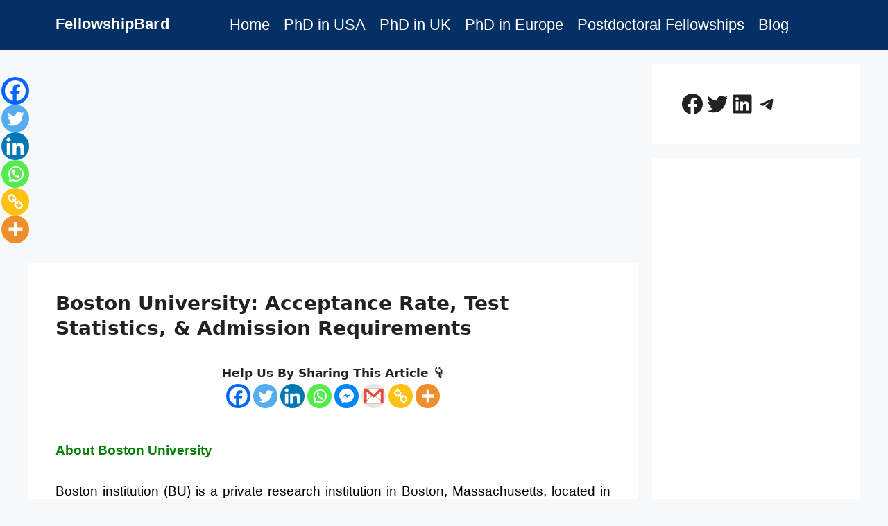

--- FILE ---
content_type: text/html; charset=utf-8
request_url: https://www.google.com/recaptcha/api2/aframe
body_size: 269
content:
<!DOCTYPE HTML><html><head><meta http-equiv="content-type" content="text/html; charset=UTF-8"></head><body><script nonce="U_kfR-YBWKS-bvU2p4o53Q">/** Anti-fraud and anti-abuse applications only. See google.com/recaptcha */ try{var clients={'sodar':'https://pagead2.googlesyndication.com/pagead/sodar?'};window.addEventListener("message",function(a){try{if(a.source===window.parent){var b=JSON.parse(a.data);var c=clients[b['id']];if(c){var d=document.createElement('img');d.src=c+b['params']+'&rc='+(localStorage.getItem("rc::a")?sessionStorage.getItem("rc::b"):"");window.document.body.appendChild(d);sessionStorage.setItem("rc::e",parseInt(sessionStorage.getItem("rc::e")||0)+1);localStorage.setItem("rc::h",'1768728771513');}}}catch(b){}});window.parent.postMessage("_grecaptcha_ready", "*");}catch(b){}</script></body></html>

--- FILE ---
content_type: text/css; charset=UTF-8
request_url: https://fellowshipbard.com/wp-content/uploads/elementor/css/post-23.css?ver=1764028066
body_size: 1417
content:
.elementor-23 .elementor-element.elementor-element-6f1bfa8:not(.elementor-motion-effects-element-type-background), .elementor-23 .elementor-element.elementor-element-6f1bfa8 > .elementor-motion-effects-container > .elementor-motion-effects-layer{background-color:#043065;}.elementor-23 .elementor-element.elementor-element-6f1bfa8{transition:background 0.3s, border 0.3s, border-radius 0.3s, box-shadow 0.3s;}.elementor-23 .elementor-element.elementor-element-6f1bfa8 > .elementor-background-overlay{transition:background 0.3s, border-radius 0.3s, opacity 0.3s;}.elementor-widget-heading .elementor-heading-title{font-family:var( --e-global-typography-primary-font-family ), Sans-serif;font-weight:var( --e-global-typography-primary-font-weight );color:var( --e-global-color-primary );}.elementor-23 .elementor-element.elementor-element-5af37e8 .elementor-heading-title{font-family:"Verdana", Sans-serif;font-size:22px;font-weight:bold;text-transform:none;font-style:normal;line-height:2.3em;letter-spacing:0.2px;color:#FFFFFF;}.elementor-widget-navigation-menu .menu-item a.hfe-menu-item.elementor-button{background-color:var( --e-global-color-accent );font-family:var( --e-global-typography-accent-font-family ), Sans-serif;font-weight:var( --e-global-typography-accent-font-weight );}.elementor-widget-navigation-menu .menu-item a.hfe-menu-item.elementor-button:hover{background-color:var( --e-global-color-accent );}.elementor-widget-navigation-menu a.hfe-menu-item, .elementor-widget-navigation-menu a.hfe-sub-menu-item{font-family:var( --e-global-typography-primary-font-family ), Sans-serif;font-weight:var( --e-global-typography-primary-font-weight );}.elementor-widget-navigation-menu .menu-item a.hfe-menu-item, .elementor-widget-navigation-menu .sub-menu a.hfe-sub-menu-item{color:var( --e-global-color-text );}.elementor-widget-navigation-menu .menu-item a.hfe-menu-item:hover,
								.elementor-widget-navigation-menu .sub-menu a.hfe-sub-menu-item:hover,
								.elementor-widget-navigation-menu .menu-item.current-menu-item a.hfe-menu-item,
								.elementor-widget-navigation-menu .menu-item a.hfe-menu-item.highlighted,
								.elementor-widget-navigation-menu .menu-item a.hfe-menu-item:focus{color:var( --e-global-color-accent );}.elementor-widget-navigation-menu .hfe-nav-menu-layout:not(.hfe-pointer__framed) .menu-item.parent a.hfe-menu-item:before,
								.elementor-widget-navigation-menu .hfe-nav-menu-layout:not(.hfe-pointer__framed) .menu-item.parent a.hfe-menu-item:after{background-color:var( --e-global-color-accent );}.elementor-widget-navigation-menu .hfe-nav-menu-layout:not(.hfe-pointer__framed) .menu-item.parent .sub-menu .hfe-has-submenu-container a:after{background-color:var( --e-global-color-accent );}.elementor-widget-navigation-menu .hfe-pointer__framed .menu-item.parent a.hfe-menu-item:before,
								.elementor-widget-navigation-menu .hfe-pointer__framed .menu-item.parent a.hfe-menu-item:after{border-color:var( --e-global-color-accent );}
							.elementor-widget-navigation-menu .sub-menu li a.hfe-sub-menu-item,
							.elementor-widget-navigation-menu nav.hfe-dropdown li a.hfe-sub-menu-item,
							.elementor-widget-navigation-menu nav.hfe-dropdown li a.hfe-menu-item,
							.elementor-widget-navigation-menu nav.hfe-dropdown-expandible li a.hfe-menu-item,
							.elementor-widget-navigation-menu nav.hfe-dropdown-expandible li a.hfe-sub-menu-item{font-family:var( --e-global-typography-accent-font-family ), Sans-serif;font-weight:var( --e-global-typography-accent-font-weight );}.elementor-23 .elementor-element.elementor-element-356b0d1 .menu-item a.hfe-menu-item{padding-left:10px;padding-right:10px;}.elementor-23 .elementor-element.elementor-element-356b0d1 .menu-item a.hfe-sub-menu-item{padding-left:calc( 10px + 20px );padding-right:10px;}.elementor-23 .elementor-element.elementor-element-356b0d1 .hfe-nav-menu__layout-vertical .menu-item ul ul a.hfe-sub-menu-item{padding-left:calc( 10px + 40px );padding-right:10px;}.elementor-23 .elementor-element.elementor-element-356b0d1 .hfe-nav-menu__layout-vertical .menu-item ul ul ul a.hfe-sub-menu-item{padding-left:calc( 10px + 60px );padding-right:10px;}.elementor-23 .elementor-element.elementor-element-356b0d1 .hfe-nav-menu__layout-vertical .menu-item ul ul ul ul a.hfe-sub-menu-item{padding-left:calc( 10px + 80px );padding-right:10px;}.elementor-23 .elementor-element.elementor-element-356b0d1 .menu-item a.hfe-menu-item, .elementor-23 .elementor-element.elementor-element-356b0d1 .menu-item a.hfe-sub-menu-item{padding-top:15px;padding-bottom:15px;}body:not(.rtl) .elementor-23 .elementor-element.elementor-element-356b0d1 .hfe-nav-menu__layout-horizontal .hfe-nav-menu > li.menu-item:not(:last-child){margin-right:0px;}body.rtl .elementor-23 .elementor-element.elementor-element-356b0d1 .hfe-nav-menu__layout-horizontal .hfe-nav-menu > li.menu-item:not(:last-child){margin-left:0px;}.elementor-23 .elementor-element.elementor-element-356b0d1 nav:not(.hfe-nav-menu__layout-horizontal) .hfe-nav-menu > li.menu-item:not(:last-child){margin-bottom:0px;}body:not(.rtl) .elementor-23 .elementor-element.elementor-element-356b0d1 .hfe-nav-menu__layout-horizontal .hfe-nav-menu > li.menu-item{margin-bottom:0px;}.elementor-23 .elementor-element.elementor-element-356b0d1 ul.sub-menu{width:220px;}.elementor-23 .elementor-element.elementor-element-356b0d1 .sub-menu a.hfe-sub-menu-item,
						 .elementor-23 .elementor-element.elementor-element-356b0d1 nav.hfe-dropdown li a.hfe-menu-item,
						 .elementor-23 .elementor-element.elementor-element-356b0d1 nav.hfe-dropdown li a.hfe-sub-menu-item,
						 .elementor-23 .elementor-element.elementor-element-356b0d1 nav.hfe-dropdown-expandible li a.hfe-menu-item,
						 .elementor-23 .elementor-element.elementor-element-356b0d1 nav.hfe-dropdown-expandible li a.hfe-sub-menu-item{padding-top:15px;padding-bottom:15px;}.elementor-23 .elementor-element.elementor-element-356b0d1 .hfe-nav-menu__toggle{margin-right:auto;}.elementor-23 .elementor-element.elementor-element-356b0d1 a.hfe-menu-item, .elementor-23 .elementor-element.elementor-element-356b0d1 a.hfe-sub-menu-item{font-family:"Verdana", Sans-serif;font-size:22px;font-weight:normal;}.elementor-23 .elementor-element.elementor-element-356b0d1 .menu-item a.hfe-menu-item, .elementor-23 .elementor-element.elementor-element-356b0d1 .sub-menu a.hfe-sub-menu-item{color:#FFFFFF;}.elementor-23 .elementor-element.elementor-element-356b0d1 .menu-item a.hfe-menu-item:hover,
								.elementor-23 .elementor-element.elementor-element-356b0d1 .sub-menu a.hfe-sub-menu-item:hover,
								.elementor-23 .elementor-element.elementor-element-356b0d1 .menu-item.current-menu-item a.hfe-menu-item,
								.elementor-23 .elementor-element.elementor-element-356b0d1 .menu-item a.hfe-menu-item.highlighted,
								.elementor-23 .elementor-element.elementor-element-356b0d1 .menu-item a.hfe-menu-item:focus{color:#AFB6B0;}.elementor-23 .elementor-element.elementor-element-356b0d1 .menu-item.current-menu-item a.hfe-menu-item,
								.elementor-23 .elementor-element.elementor-element-356b0d1 .menu-item.current-menu-ancestor a.hfe-menu-item{color:#FFFFFF;background-color:#FFFFFF00;}.elementor-23 .elementor-element.elementor-element-356b0d1 .sub-menu a.hfe-sub-menu-item,
								.elementor-23 .elementor-element.elementor-element-356b0d1 .elementor-menu-toggle,
								.elementor-23 .elementor-element.elementor-element-356b0d1 nav.hfe-dropdown li a.hfe-menu-item,
								.elementor-23 .elementor-element.elementor-element-356b0d1 nav.hfe-dropdown li a.hfe-sub-menu-item,
								.elementor-23 .elementor-element.elementor-element-356b0d1 nav.hfe-dropdown-expandible li a.hfe-menu-item,
								.elementor-23 .elementor-element.elementor-element-356b0d1 nav.hfe-dropdown-expandible li a.hfe-sub-menu-item{color:#FFFFFF;}.elementor-23 .elementor-element.elementor-element-356b0d1 .sub-menu,
								.elementor-23 .elementor-element.elementor-element-356b0d1 nav.hfe-dropdown,
								.elementor-23 .elementor-element.elementor-element-356b0d1 nav.hfe-dropdown-expandible,
								.elementor-23 .elementor-element.elementor-element-356b0d1 nav.hfe-dropdown .menu-item a.hfe-menu-item,
								.elementor-23 .elementor-element.elementor-element-356b0d1 nav.hfe-dropdown .menu-item a.hfe-sub-menu-item{background-color:#043065;}.elementor-23 .elementor-element.elementor-element-356b0d1 .sub-menu a.hfe-sub-menu-item:hover,
								.elementor-23 .elementor-element.elementor-element-356b0d1 .elementor-menu-toggle:hover,
								.elementor-23 .elementor-element.elementor-element-356b0d1 nav.hfe-dropdown li a.hfe-menu-item:hover,
								.elementor-23 .elementor-element.elementor-element-356b0d1 nav.hfe-dropdown li a.hfe-sub-menu-item:hover,
								.elementor-23 .elementor-element.elementor-element-356b0d1 nav.hfe-dropdown-expandible li a.hfe-menu-item:hover,
								.elementor-23 .elementor-element.elementor-element-356b0d1 nav.hfe-dropdown-expandible li a.hfe-sub-menu-item:hover{color:#043065;}.elementor-23 .elementor-element.elementor-element-356b0d1 .sub-menu a.hfe-sub-menu-item:hover,
								.elementor-23 .elementor-element.elementor-element-356b0d1 nav.hfe-dropdown li a.hfe-menu-item:hover,
								.elementor-23 .elementor-element.elementor-element-356b0d1 nav.hfe-dropdown li a.hfe-sub-menu-item:hover,
								.elementor-23 .elementor-element.elementor-element-356b0d1 nav.hfe-dropdown-expandible li a.hfe-menu-item:hover,
								.elementor-23 .elementor-element.elementor-element-356b0d1 nav.hfe-dropdown-expandible li a.hfe-sub-menu-item:hover{background-color:#FFFFFF;}.elementor-23 .elementor-element.elementor-element-356b0d1 .sub-menu .menu-item.current-menu-item a.hfe-sub-menu-item.hfe-sub-menu-item-active,
							.elementor-23 .elementor-element.elementor-element-356b0d1 nav.hfe-dropdown .menu-item.current-menu-item a.hfe-menu-item,
							.elementor-23 .elementor-element.elementor-element-356b0d1 nav.hfe-dropdown .menu-item.current-menu-ancestor a.hfe-menu-item,
							.elementor-23 .elementor-element.elementor-element-356b0d1 nav.hfe-dropdown .sub-menu .menu-item.current-menu-item a.hfe-sub-menu-item.hfe-sub-menu-item-active
							{color:#043065;}.elementor-23 .elementor-element.elementor-element-356b0d1 .sub-menu .menu-item.current-menu-item a.hfe-sub-menu-item.hfe-sub-menu-item-active,
							.elementor-23 .elementor-element.elementor-element-356b0d1 nav.hfe-dropdown .menu-item.current-menu-item a.hfe-menu-item,
							.elementor-23 .elementor-element.elementor-element-356b0d1 nav.hfe-dropdown .menu-item.current-menu-ancestor a.hfe-menu-item,
							.elementor-23 .elementor-element.elementor-element-356b0d1 nav.hfe-dropdown .sub-menu .menu-item.current-menu-item a.hfe-sub-menu-item.hfe-sub-menu-item-active{background-color:#FFFFFF;}
							.elementor-23 .elementor-element.elementor-element-356b0d1 .sub-menu li a.hfe-sub-menu-item,
							.elementor-23 .elementor-element.elementor-element-356b0d1 nav.hfe-dropdown li a.hfe-sub-menu-item,
							.elementor-23 .elementor-element.elementor-element-356b0d1 nav.hfe-dropdown li a.hfe-menu-item,
							.elementor-23 .elementor-element.elementor-element-356b0d1 nav.hfe-dropdown-expandible li a.hfe-menu-item,
							.elementor-23 .elementor-element.elementor-element-356b0d1 nav.hfe-dropdown-expandible li a.hfe-sub-menu-item{font-family:"Arial", Sans-serif;font-weight:normal;}.elementor-23 .elementor-element.elementor-element-356b0d1 .sub-menu li.menu-item:not(:last-child),
						.elementor-23 .elementor-element.elementor-element-356b0d1 nav.hfe-dropdown li.menu-item:not(:last-child),
						.elementor-23 .elementor-element.elementor-element-356b0d1 nav.hfe-dropdown-expandible li.menu-item:not(:last-child){border-bottom-style:solid;border-bottom-color:#FFFFFF;border-bottom-width:2px;}.elementor-23 .elementor-element.elementor-element-356b0d1 div.hfe-nav-menu-icon{color:#FFFFFF;}.elementor-23 .elementor-element.elementor-element-356b0d1 div.hfe-nav-menu-icon svg{fill:#FFFFFF;}.elementor-23 .elementor-element.elementor-element-356b0d1 div.hfe-nav-menu-icon:hover{color:#FFFFFF;}.elementor-23 .elementor-element.elementor-element-356b0d1 div.hfe-nav-menu-icon:hover svg{fill:#FFFFFF;}.elementor-23 .elementor-element.elementor-element-376bc34:not(.elementor-motion-effects-element-type-background), .elementor-23 .elementor-element.elementor-element-376bc34 > .elementor-motion-effects-container > .elementor-motion-effects-layer{background-color:#043065;}.elementor-23 .elementor-element.elementor-element-376bc34{transition:background 0.3s, border 0.3s, border-radius 0.3s, box-shadow 0.3s;}.elementor-23 .elementor-element.elementor-element-376bc34 > .elementor-background-overlay{transition:background 0.3s, border-radius 0.3s, opacity 0.3s;}.elementor-23 .elementor-element.elementor-element-bd1f180 .elementor-heading-title{font-family:"Verdana", Sans-serif;font-size:20px;font-weight:bold;text-transform:none;font-style:normal;line-height:2.3em;letter-spacing:0.2px;color:#FFFFFF;}.elementor-23 .elementor-element.elementor-element-4470dc7 .menu-item a.hfe-menu-item{padding-left:15px;padding-right:15px;}.elementor-23 .elementor-element.elementor-element-4470dc7 .menu-item a.hfe-sub-menu-item{padding-left:calc( 15px + 20px );padding-right:15px;}.elementor-23 .elementor-element.elementor-element-4470dc7 .hfe-nav-menu__layout-vertical .menu-item ul ul a.hfe-sub-menu-item{padding-left:calc( 15px + 40px );padding-right:15px;}.elementor-23 .elementor-element.elementor-element-4470dc7 .hfe-nav-menu__layout-vertical .menu-item ul ul ul a.hfe-sub-menu-item{padding-left:calc( 15px + 60px );padding-right:15px;}.elementor-23 .elementor-element.elementor-element-4470dc7 .hfe-nav-menu__layout-vertical .menu-item ul ul ul ul a.hfe-sub-menu-item{padding-left:calc( 15px + 80px );padding-right:15px;}.elementor-23 .elementor-element.elementor-element-4470dc7 .menu-item a.hfe-menu-item, .elementor-23 .elementor-element.elementor-element-4470dc7 .menu-item a.hfe-sub-menu-item{padding-top:15px;padding-bottom:15px;}.elementor-23 .elementor-element.elementor-element-4470dc7 ul.sub-menu{width:220px;}.elementor-23 .elementor-element.elementor-element-4470dc7 .sub-menu a.hfe-sub-menu-item,
						 .elementor-23 .elementor-element.elementor-element-4470dc7 nav.hfe-dropdown li a.hfe-menu-item,
						 .elementor-23 .elementor-element.elementor-element-4470dc7 nav.hfe-dropdown li a.hfe-sub-menu-item,
						 .elementor-23 .elementor-element.elementor-element-4470dc7 nav.hfe-dropdown-expandible li a.hfe-menu-item,
						 .elementor-23 .elementor-element.elementor-element-4470dc7 nav.hfe-dropdown-expandible li a.hfe-sub-menu-item{padding-top:15px;padding-bottom:15px;}.elementor-23 .elementor-element.elementor-element-4470dc7 .hfe-nav-menu__toggle{margin-left:auto;}.elementor-23 .elementor-element.elementor-element-4470dc7 a.hfe-menu-item, .elementor-23 .elementor-element.elementor-element-4470dc7 a.hfe-sub-menu-item{font-family:"Verdana", Sans-serif;font-weight:600;}.elementor-23 .elementor-element.elementor-element-4470dc7 .menu-item a.hfe-menu-item, .elementor-23 .elementor-element.elementor-element-4470dc7 .sub-menu a.hfe-sub-menu-item{color:#043065;}.elementor-23 .elementor-element.elementor-element-4470dc7 .menu-item a.hfe-menu-item, .elementor-23 .elementor-element.elementor-element-4470dc7 .sub-menu, .elementor-23 .elementor-element.elementor-element-4470dc7 nav.hfe-dropdown, .elementor-23 .elementor-element.elementor-element-4470dc7 .hfe-dropdown-expandible{background-color:#FFFFFF;}.elementor-23 .elementor-element.elementor-element-4470dc7 .menu-item a.hfe-menu-item:hover,
								.elementor-23 .elementor-element.elementor-element-4470dc7 .sub-menu a.hfe-sub-menu-item:hover,
								.elementor-23 .elementor-element.elementor-element-4470dc7 .menu-item.current-menu-item a.hfe-menu-item,
								.elementor-23 .elementor-element.elementor-element-4470dc7 .menu-item a.hfe-menu-item.highlighted,
								.elementor-23 .elementor-element.elementor-element-4470dc7 .menu-item a.hfe-menu-item:focus{color:#05A41B;background-color:#FFFFFF;}.elementor-23 .elementor-element.elementor-element-4470dc7 .menu-item.current-menu-item a.hfe-menu-item,
								.elementor-23 .elementor-element.elementor-element-4470dc7 .menu-item.current-menu-ancestor a.hfe-menu-item{color:#043065;background-color:#FFFFFF;}.elementor-23 .elementor-element.elementor-element-4470dc7 .sub-menu,
								.elementor-23 .elementor-element.elementor-element-4470dc7 nav.hfe-dropdown,
								.elementor-23 .elementor-element.elementor-element-4470dc7 nav.hfe-dropdown-expandible,
								.elementor-23 .elementor-element.elementor-element-4470dc7 nav.hfe-dropdown .menu-item a.hfe-menu-item,
								.elementor-23 .elementor-element.elementor-element-4470dc7 nav.hfe-dropdown .menu-item a.hfe-sub-menu-item{background-color:#fff;}.elementor-23 .elementor-element.elementor-element-4470dc7 .sub-menu li.menu-item:not(:last-child),
						.elementor-23 .elementor-element.elementor-element-4470dc7 nav.hfe-dropdown li.menu-item:not(:last-child),
						.elementor-23 .elementor-element.elementor-element-4470dc7 nav.hfe-dropdown-expandible li.menu-item:not(:last-child){border-bottom-style:solid;border-bottom-color:#c4c4c4;border-bottom-width:1px;}.elementor-23 .elementor-element.elementor-element-4470dc7 div.hfe-nav-menu-icon{color:#FFFFFF;}.elementor-23 .elementor-element.elementor-element-4470dc7 div.hfe-nav-menu-icon svg{fill:#FFFFFF;}.elementor-23 .elementor-element.elementor-element-4470dc7 div.hfe-nav-menu-icon:hover{color:#25CF04;}.elementor-23 .elementor-element.elementor-element-4470dc7 div.hfe-nav-menu-icon:hover svg{fill:#25CF04;}@media(min-width:768px){.elementor-23 .elementor-element.elementor-element-5a0cc86{width:16.572%;}.elementor-23 .elementor-element.elementor-element-8d17b57{width:83.428%;}.elementor-23 .elementor-element.elementor-element-64ce3f4{width:30.998%;}.elementor-23 .elementor-element.elementor-element-c33788a{width:69.002%;}}@media(max-width:1024px){.elementor-23 .elementor-element.elementor-element-5af37e8 .elementor-heading-title{font-size:15px;}body:not(.rtl) .elementor-23 .elementor-element.elementor-element-356b0d1.hfe-nav-menu__breakpoint-tablet .hfe-nav-menu__layout-horizontal .hfe-nav-menu > li.menu-item:not(:last-child){margin-right:0px;}body .elementor-23 .elementor-element.elementor-element-356b0d1 nav.hfe-nav-menu__layout-vertical .hfe-nav-menu > li.menu-item:not(:last-child){margin-bottom:0px;}.elementor-23 .elementor-element.elementor-element-bd1f180{text-align:center;}.elementor-23 .elementor-element.elementor-element-bd1f180 .elementor-heading-title{font-size:15px;}}@media(max-width:767px){.elementor-23 .elementor-element.elementor-element-5af37e8 .elementor-heading-title{font-size:24px;}body:not(.rtl) .elementor-23 .elementor-element.elementor-element-356b0d1.hfe-nav-menu__breakpoint-mobile .hfe-nav-menu__layout-horizontal .hfe-nav-menu > li.menu-item:not(:last-child){margin-right:0px;}body .elementor-23 .elementor-element.elementor-element-356b0d1 nav.hfe-nav-menu__layout-vertical .hfe-nav-menu > li.menu-item:not(:last-child){margin-bottom:0px;}.elementor-23 .elementor-element.elementor-element-356b0d1 .hfe-nav-menu-icon{font-size:24px;}.elementor-23 .elementor-element.elementor-element-356b0d1 .hfe-nav-menu-icon svg{font-size:24px;line-height:24px;height:24px;width:24px;}
							.elementor-23 .elementor-element.elementor-element-356b0d1 .sub-menu li a.hfe-sub-menu-item,
							.elementor-23 .elementor-element.elementor-element-356b0d1 nav.hfe-dropdown li a.hfe-sub-menu-item,
							.elementor-23 .elementor-element.elementor-element-356b0d1 nav.hfe-dropdown li a.hfe-menu-item,
							.elementor-23 .elementor-element.elementor-element-356b0d1 nav.hfe-dropdown-expandible li a.hfe-menu-item,
							.elementor-23 .elementor-element.elementor-element-356b0d1 nav.hfe-dropdown-expandible li a.hfe-sub-menu-item{font-size:20px;}.elementor-23 .elementor-element.elementor-element-bd1f180{text-align:center;}.elementor-23 .elementor-element.elementor-element-bd1f180 .elementor-heading-title{font-size:24px;}.elementor-23 .elementor-element.elementor-element-4470dc7 .hfe-nav-menu-icon{font-size:30px;}.elementor-23 .elementor-element.elementor-element-4470dc7 .hfe-nav-menu-icon svg{font-size:30px;line-height:30px;height:30px;width:30px;}.elementor-23 .elementor-element.elementor-element-4470dc7 a.hfe-menu-item, .elementor-23 .elementor-element.elementor-element-4470dc7 a.hfe-sub-menu-item{font-size:20px;}}